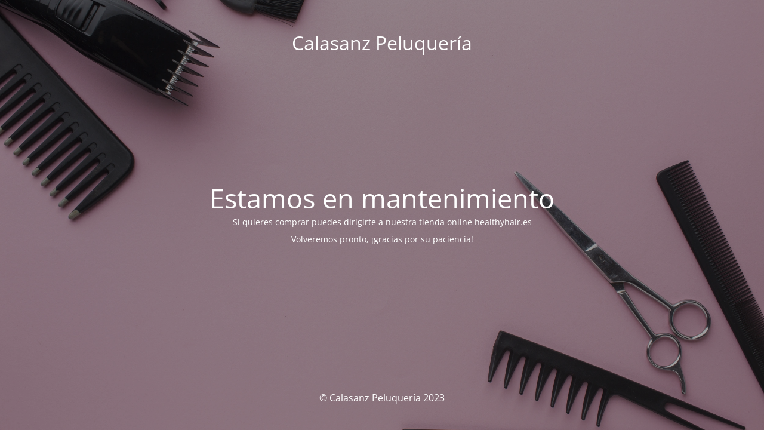

--- FILE ---
content_type: text/html; charset=UTF-8
request_url: https://calasanzpeluqueria.es/categoria-producto/philip-martins/haircare/champus/
body_size: 1424
content:
<!DOCTYPE html>
<html lang="es">
<head>
	<meta charset="UTF-8" />
	<title>La página web está en mantenimiento</title>	<link rel="icon" href="https://calasanzpeluqueria.es/wp-content/uploads/2021/01/cropped-Calasanz_Favicon_Beige-32x32.png" sizes="32x32" />
<link rel="icon" href="https://calasanzpeluqueria.es/wp-content/uploads/2021/01/cropped-Calasanz_Favicon_Beige-192x192.png" sizes="192x192" />
<link rel="apple-touch-icon" href="https://calasanzpeluqueria.es/wp-content/uploads/2021/01/cropped-Calasanz_Favicon_Beige-180x180.png" />
<meta name="msapplication-TileImage" content="https://calasanzpeluqueria.es/wp-content/uploads/2021/01/cropped-Calasanz_Favicon_Beige-270x270.png" />
	<meta name="viewport" content="width=device-width, maximum-scale=1, initial-scale=1, minimum-scale=1">
	<meta name="description" content="Peluquería en San Pedro Alcántara"/>
	<meta http-equiv="X-UA-Compatible" content="" />
	<meta property="og:site_name" content="Calasanz Peluquería - Peluquería en San Pedro Alcántara"/>
	<meta property="og:title" content="La página web está en mantenimiento"/>
	<meta property="og:type" content="Maintenance"/>
	<meta property="og:url" content="https://calasanzpeluqueria.es"/>
	<meta property="og:description" content="Si quieres comprar puedes dirigirte a nuestra tienda online healthyhair.es

Volveremos pronto, ¡gracias por su paciencia!"/>
		<link rel="profile" href="http://gmpg.org/xfn/11" />
	<link rel="pingback" href="https://calasanzpeluqueria.es/xmlrpc.php" />
	<link rel='stylesheet' id='mtnc-style-css' href='https://calasanzpeluqueria.es/wp-content/cache/asset-cleanup/css/item/maintenance__load__css__style-css-v8b4d8a63d2879d1979e7c3893e56a2a3412e9bec.css' media='all' />
<link rel='stylesheet' id='mtnc-fonts-css' href='https://calasanzpeluqueria.es/wp-content/cache/asset-cleanup/css/item/maintenance__load__css__fonts-css-v37015d539f888880c62b7a693e637063ed70face.css' media='all' />
<style type="text/css">body{background-color:#111}.preloader{background-color:#111}body{font-family:Open Sans}.site-title,.preloader i,.login-form,.login-form a.lost-pass,.btn-open-login-form,.site-content,.user-content-wrapper,.user-content,footer,.maintenance a{color:#fff}a.close-user-content,#mailchimp-box form input[type="submit"],.login-form input#submit.button{border-color:#fff}input[type="submit"]:hover{background-color:#fff}input:-webkit-autofill,input:-webkit-autofill:focus{-webkit-text-fill-color:#fff}body &gt;.login-form-container{background-color:#111}.btn-open-login-form{background-color:#111}input:-webkit-autofill,input:-webkit-autofill:focus{-webkit-box-shadow:0 0 0 50px #111 inset}input[type='submit']:hover{color:#111}#custom-subscribe #submit-subscribe:before{background-color:#111}</style>    
    <!--[if IE]><script type="text/javascript" src="https://calasanzpeluqueria.es/wp-content/plugins/maintenance/load/js/jquery.backstretch.min.js"></script><![endif]--><link rel="stylesheet" href="https://fonts.bunny.net/css?family=Open%20Sans:300,300italic,regular,italic,600,600italic,700,700italic,800,800italic:300"></head>

<body class="maintenance ">

<div class="main-container">
	<div class="preloader"><i class="fi-widget" aria-hidden="true"></i></div>	<div id="wrapper">
		<div class="center logotype">
			<header>
				<div class="logo-box istext" rel="home"><h1 class="site-title">Calasanz Peluquería</h1></div>			</header>
		</div>
		<div id="content" class="site-content">
			<div class="center">
                <h2 class="heading font-center" style="font-weight:300;font-style:normal">Estamos en mantenimiento</h2><div class="description" style="font-weight:300;font-style:normal"><p>Si quieres comprar puedes dirigirte a nuestra tienda online <a href="https://healthyhair.es/">healthyhair.es</a></p>
<p>Volveremos pronto, ¡gracias por su paciencia!</p>
</div>			</div>
		</div>
	</div> <!-- end wrapper -->
	<footer>
		<div class="center">
			<div style="font-weight:300;font-style:normal">© Calasanz Peluquería 2023</div>		</div>
	</footer>
					<picture class="bg-img">
						<img class="skip-lazy" src="https://calasanzpeluqueria.es/wp-content/uploads/2025/07/professional-hair-supplies-flat-lay.webp">
		</picture>
	</div>

<!--[if lte IE 10]>
<script src="https://calasanzpeluqueria.es/wp-includes/js/jquery/jquery.min.js?ver=1" id="jquery_ie-js"></script>
<![endif]-->
<!--[if !IE]><!--><script src="https://calasanzpeluqueria.es/wp-includes/js/jquery/jquery.min.js?ver=3.7.1" id="jquery-core-js"></script>
<script src="https://calasanzpeluqueria.es/wp-includes/js/jquery/jquery-migrate.min.js?ver=3.4.1" id="jquery-migrate-js"></script>
<!--<![endif]--><script id="_frontend-js-extra">var mtnc_front_options={"body_bg":"https:\/\/calasanzpeluqueria.es\/wp-content\/uploads\/2025\/07\/professional-hair-supplies-flat-lay.webp","gallery_array":[],"blur_intensity":"5","font_link":["Open Sans:300,300italic,regular,italic,600,600italic,700,700italic,800,800italic:300"]}</script>
<script src="https://calasanzpeluqueria.es/wp-content/cache/asset-cleanup/js/item/maintenance__load__js__jquery-frontend-js-vad9f1b15ff51a1875647b0eb5fb72e4ab6a2b011.js" id="_frontend-js"></script>

</body>
</html>
